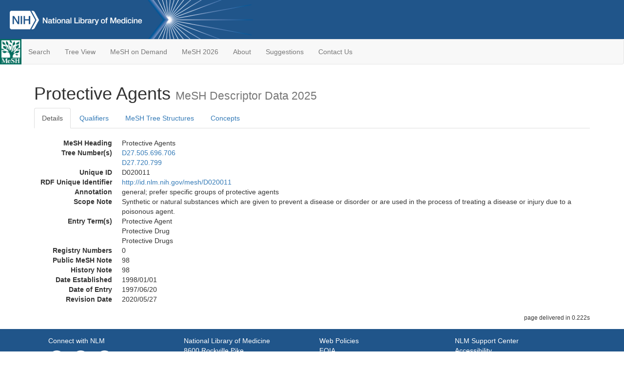

--- FILE ---
content_type: text/html; charset=utf-8
request_url: https://meshb-prev.nlm.nih.gov/record/ui?ui=D020011
body_size: 54910
content:
<!doctype html><html lang="en"><head>

<title>MeSH Browser</title>

<meta http-equiv="X-UA-Compatible" content="IE=Edge" />
<meta http-equiv="Pragma" content="no-cache">
<meta http-equiv="Expires" content="-1">

<link rel="stylesheet" href="/public/css/font-awesome.css">
<link rel="stylesheet" href="/public/css/bootstrap.css">
<link rel="stylesheet" href="/public/css/mongoMesh.css">
<link rel="icon" type="image/jpeg" href="/public/img/meshLogo.jpg">

<base href="/">

<script>
    if (document.domain != "localhost")
        document.domain = "nlm.nih.gov";
    var dcmsLinks = false,
        dcmsParam = dcmsLinks
                    ? function (sep) { return sep + "dcmsLinks=true"; }
                    : function (   ) { return ""                    ; };
</script>

<!-- Google Tag Manager -->
<script>(function(w,d,s,l,i){
        var _fullPath = window.location.href;
        var urlParams = _fullPath.slice(_fullPath.indexOf('?') + 1).split('&');
        var IsOpen = "false";
        if (urlParams != undefined && urlParams != null && urlParams != "") {
            IsOpen = urlParams[0].split("=")[1];
        }

        if (IsOpen == "false" || IsOpen == undefined || IsOpen != "true") {
            w[l]=w[l]||[];w[l].push({'gtm.start':
            new Date().getTime(),event:'gtm.js'});var f=d.getElementsByTagName(s)[0],
            j=d.createElement(s),dl=l!='dataLayer'?'&l='+l:'';j.async=true;j.src=
            'https://www.googletagmanager.com/gtm.js?id='+i+dl;f.parentNode.insertBefore(j,f);
        }
    })(window,document,'script','dataLayer','GTM-5QZ7KJZ');</script>
<!-- End Google Tag Manager -->

<!-- Google Tag Manager (noscript) -->
<noscript><iframe sandbox src="https://www.googletagmanager.com/ns.html?id=GTM-5QZ7KJZ"
                  height="0" width="0" style="display:none;visibility:hidden" title="googletagmanager"></iframe></noscript> 
<!-- End Google Tag Manager (noscript) -->

<script src="/public/js/elemUtil.js"></script>

<script src="/public/js/record.js"  ></script>
<script src="/public/js/treeDom.js" ></script>
</head><body>

<div>



    <header class="NLMheader">
        <a href="https://www.nlm.nih.gov/">
          <img height="80" alt="NLM Logo"
               src="https://www.nlm.nih.gov/images/NLM_White.png">
        </a>
        <!--<img class="starLogo"src="/public/img/NLM_Star.png" alt="NLM Star">-->
    </header>
<nav class="navbar navbar-default">

  <div class="container-fluid">

        <div class="navbar-header">

          <button class="navbar-toggle collapsed" type="button"
                  aria-expanded="false"
                  onclick="toggleCollapse('bs-example-navbar-collapse-1')">
                <span class="sr-only">Toggle navigation</span>
                <span class="icon-bar"></span>
                <span class="icon-bar"></span>
                <span class="icon-bar"></span>
            </button>
            <a class="navbar-brand" href="https://www.nlm.nih.gov/mesh/">
                <img id="meshNavbarLogo" src="/public/img/meshLogo.jpg" alt="MeSH Logo">
            </a>
        </div>

        <div id="bs-example-navbar-collapse-1" class="collapse navbar-collapse"
             aria-expanded="false">
            <ul class="nav navbar-nav">
                
                <li><a href="/" id="mainSearchButton">Search</a></li>
                <li><a href="/treeView">Tree View</a></li>
                <li><a href="/MeSHonDemand">MeSH on Demand</a> </li> <!--Delete the Span Tags after  a few months, once MeSH on Demand is no longer new-->
                <li><a href="https://meshb.nlm.nih.gov/" target="_blank">MeSH 2026</a></li>
                <li><a href="https://www.nlm.nih.gov/mesh/mbinfo.html" target="_blank">About</a></li>
                <li><a href="https://www.nlm.nih.gov/mesh/meshsugg.html" target="_blank">Suggestions</a> </li>
                <li><a href="https://support.nlm.nih.gov/support/create-case/" target="_blank">Contact Us</a></li>
            </ul>

        </div>

  </div>

</nav>

</div>

<div class="container">




<h1>Protective Agents <small>MeSH Descriptor            Data 2025</small></h1>

<ul class="nav nav-tabs">
    <li id="details" class="active"
        onclick="switchTab([ 'details', 'detailsTabContent' ])">
        <a class="fakeLink">Details</a></li>
    
        <li id="qualifiers"
            onclick="switchTab([ 'qualifiers', 'qualifiersTabContent' ])">
            <a class="fakeLink">Qualifiers</a></li>
        <li id="trees" onclick="switchTab([ 'trees', 'treesTabContent' ])">
            <a class="fakeLink">MeSH Tree Structures</a></li>
    
    <li id="concepts" onclick="switchTab([ 'concepts', 'conceptsTabContent' ])">
        <a class="fakeLink">Concepts</a></li>
</ul>



<div class="tab-content"><br>
<div id="detailsTabContent" class="tab-pane active">

    <dl id="descriptorDetails_ProtectiveAgents"
        class="dl-horizontal">

        <dt>MeSH Heading      </dt>

        <dd>Protective Agents</dd>

        
                    <dt>Tree Number(s)</dt>
                    
                        <dd><a id="treeNumber_0" onclick=
                               "switchTab([ 'trees', 'treesTabContent' ])"
                            >D27.505.696.706</a></dd>
                    
                        <dd><a id="treeNumber_1" onclick=
                               "switchTab([ 'trees', 'treesTabContent' ])"
                            >D27.720.799</a></dd>
                    

        <dt>Unique ID</dt><dd>D020011</dd>

        <dt>RDF Unique Identifier</dt>
        <dd><a href="https://id.nlm.nih.gov/mesh/D020011.html">
            http://id.nlm.nih.gov/mesh/D020011
        </a></dd>

        <span id="annotation">
            <dt>Annotation</dt><dd>general; prefer specific groups of protective agents</dd>
        </span>
                <span id="scopeNote">
                    <dt>Scope Note</dt><dd>Synthetic or natural substances which are given to prevent a disease or disorder or are used in the process of treating a disease or injury due to a poisonous agent.</dd>
                </span>
            
                <dt>Entry Term(s)</dt>
                <dd>
                    Protective Agent
                    
                </dd><dd>
                    Protective Drug
                    
                </dd><dd>
                    Protective Drugs
                    
                </dd>
            <dt>Registry Numbers</dt>
            
                    <dd>0</dd>
                    
            <dt>Public MeSH Note</dt><dd>98</dd>
        
            <dt>History Note</dt><dd>98</dd>
        
        


        
                <dt>Date Established</dt>
                <dd>1998/01/01</dd>
            
                <dt>Date of Entry</dt>
                <dd>1997/06/20</dd>
            
                <dt>Revision Date</dt>
                <dd>2020/05/27</dd>
            

    </dl>

</div>

<div id="qualifiersTabContent" class="tab-pane">

    <dl class="dl-horizontal">

        
<br>

        
                <span id="allowableQualifiers"><dt>Allowable Qualifiers</dt><dd>
                <ul class="list-unstyled">
                    
                        <li class="q">
                        <a href="/record/ui?ui=Q000008">
                            administration &amp; dosage
                            (AD)
                        </a></li>
                    
                        <li class="q">
                        <a href="/record/ui?ui=Q000009">
                            adverse effects
                            (AE)
                        </a></li>
                    
                        <li class="q">
                        <a href="/record/ui?ui=Q000032">
                            analysis
                            (AN)
                        </a></li>
                    
                        <li class="q">
                        <a href="/record/ui?ui=Q000138">
                            chemical synthesis
                            (CS)
                        </a></li>
                    
                        <li class="q">
                        <a href="/record/ui?ui=Q000737">
                            chemistry
                            (CH)
                        </a></li>
                    
                        <li class="q">
                        <a href="/record/ui?ui=Q000145">
                            classification
                            (CL)
                        </a></li>
                    
                        <li class="q">
                        <a href="/record/ui?ui=Q000191">
                            economics
                            (EC)
                        </a></li>
                    
                        <li class="q">
                        <a href="/record/ui?ui=Q000266">
                            history
                            (HI)
                        </a></li>
                    
                        <li class="q">
                        <a href="/record/ui?ui=Q000302">
                            isolation &amp; purification
                            (IP)
                        </a></li>
                    
                        <li class="q">
                        <a href="/record/ui?ui=Q000378">
                            metabolism
                            (ME)
                        </a></li>
                    
                        <li class="q">
                        <a href="/record/ui?ui=Q000493">
                            pharmacokinetics
                            (PK)
                        </a></li>
                    
                        <li class="q">
                        <a href="/record/ui?ui=Q000494">
                            pharmacology
                            (PD)
                        </a></li>
                    
                        <li class="q">
                        <a href="/record/ui?ui=Q000506">
                            poisoning
                            (PO)
                        </a></li>
                    
                        <li class="q">
                        <a href="/record/ui?ui=Q000528">
                            radiation effects
                            (RE)
                        </a></li>
                    
                        <li class="q">
                        <a href="/record/ui?ui=Q000592">
                            standards
                            (ST)
                        </a></li>
                    
                        <li class="q">
                        <a href="/record/ui?ui=Q000600">
                            supply &amp; distribution
                            (SD)
                        </a></li>
                    
                        <li class="q">
                        <a href="/record/ui?ui=Q000627">
                            therapeutic use
                            (TU)
                        </a></li>
                    
                        <li class="q">
                        <a href="/record/ui?ui=Q000633">
                            toxicity
                            (TO)
                        </a></li>
                    
                </ul></dd></span>
            

    </dl>

</div><div id="treesTabContent" class="tab-pane">

    <ul class="treeItem">

        <li >
        <a id="tree_0_node_D27"
           
               href="/record/ui?ui=D020164"
           
        ><span>Chemical Actions and Uses [D27]</span>
        </a>
        <ul class="treeItem">

        <li >
        <a id="tree_0_node_D27_505"
           
               href="/record/ui?ui=D020228"
           
        ><span>Pharmacologic Actions [D27.505]</span>
        </a>
        <ul class="treeItem">

        <li >
        <a id="tree_0_node_D27_505_696"
           
               href="/record/ui?ui=D045505"
           
        ><span>Physiological Effects of Drugs [D27.505.696]</span>
        </a>
        <ul class="treeItem">

        <li >
        <a id="tree_0_node_D27_505_696_034"
           
               href="/record/ui?ui=D000075162"
           
        ><span>Abuse-Deterrent Formulations [D27.505.696.034]</span>
        </a>
        
            <i id="plus_Abuse-Deterrent_Formulations" onclick="openTree(this)"
               class="fa fa-plus-circle treeCollapseExpand fakeLink"
               >
            </i>
            <i id="minus_Abuse-Deterrent_Formulations" onclick="closeTree(this)"
               class="fa fa-minus-circle treeCollapseExpand fakeLink"
               style="display: none">
            </i>
        
        </li>
    
        <li >
        <a id="tree_0_node_D27_505_696_068"
           
               href="/record/ui?ui=D058633"
           
        ><span>Antipyretics [D27.505.696.068]</span>
        </a>
        
        </li>
    
        <li >
        <a id="tree_0_node_D27_505_696_138"
           
               href="/record/ui?ui=D000988"
           
        ><span>Antispermatogenic Agents [D27.505.696.138]</span>
        </a>
        
            <i id="plus_Antispermatogenic_Agents" onclick="openTree(this)"
               class="fa fa-plus-circle treeCollapseExpand fakeLink"
               >
            </i>
            <i id="minus_Antispermatogenic_Agents" onclick="closeTree(this)"
               class="fa fa-minus-circle treeCollapseExpand fakeLink"
               style="display: none">
            </i>
        
        </li>
    
        <li >
        <a id="tree_0_node_D27_505_696_207"
           
               href="/record/ui?ui=D001252"
           
        ><span>Astringents [D27.505.696.207]</span>
        </a>
        
        </li>
    
        <li >
        <a id="tree_0_node_D27_505_696_242"
           
               href="/record/ui?ui=D050071"
           
        ><span>Bone Density Conservation Agents [D27.505.696.242]</span>
        </a>
        
        </li>
    
        <li >
        <a id="tree_0_node_D27_505_696_260"
           
               href="/record/ui?ui=D000077264"
           
        ><span>Calcium-Regulating Hormones and Agents [D27.505.696.260]</span>
        </a>
        
            <i id="plus_Calcium-Regulating_Hormones_and_Agents" onclick="openTree(this)"
               class="fa fa-plus-circle treeCollapseExpand fakeLink"
               >
            </i>
            <i id="minus_Calcium-Regulating_Hormones_and_Agents" onclick="closeTree(this)"
               class="fa fa-minus-circle treeCollapseExpand fakeLink"
               style="display: none">
            </i>
        
        </li>
    
        <li >
        <a id="tree_0_node_D27_505_696_277"
           
               href="/record/ui?ui=D002492"
           
        ><span>Central Nervous System Depressants [D27.505.696.277]</span>
        </a>
        
            <i id="plus_Central_Nervous_System_Depressants" onclick="openTree(this)"
               class="fa fa-plus-circle treeCollapseExpand fakeLink"
               >
            </i>
            <i id="minus_Central_Nervous_System_Depressants" onclick="closeTree(this)"
               class="fa fa-minus-circle treeCollapseExpand fakeLink"
               style="display: none">
            </i>
        
        </li>
    
        <li >
        <a id="tree_0_node_D27_505_696_282"
           
               href="/record/ui?ui=D000697"
           
        ><span>Central Nervous System Stimulants [D27.505.696.282]</span>
        </a>
        
            <i id="plus_Central_Nervous_System_Stimulants" onclick="openTree(this)"
               class="fa fa-plus-circle treeCollapseExpand fakeLink"
               >
            </i>
            <i id="minus_Central_Nervous_System_Stimulants" onclick="closeTree(this)"
               class="fa fa-minus-circle treeCollapseExpand fakeLink"
               style="display: none">
            </i>
        
        </li>
    
        <li >
        <a id="tree_0_node_D27_505_696_305"
           
               href="/record/ui?ui=D058113"
           
        ><span>Cerumenolytic Agents [D27.505.696.305]</span>
        </a>
        
        </li>
    
        <li >
        <a id="tree_0_node_D27_505_696_329"
           
               href="/record/ui?ui=D004639"
           
        ><span>Emetics [D27.505.696.329]</span>
        </a>
        
        </li>
    
        <li >
        <a id="tree_0_node_D27_505_696_353"
           
               href="/record/ui?ui=D052244"
           
        ><span>Endocrine Disruptors [D27.505.696.353]</span>
        </a>
        
        </li>
    
        <li >
        <a id="tree_0_node_D27_505_696_365"
           
               href="/record/ui?ui=D056669"
           
        ><span>Galactogogues [D27.505.696.365]</span>
        </a>
        
        </li>
    
        <li >
        <a id="tree_0_node_D27_505_696_377"
           
               href="/record/ui?ui=D006133"
           
        ><span>Growth Substances [D27.505.696.377]</span>
        </a>
        
            <i id="plus_Growth_Substances" onclick="openTree(this)"
               class="fa fa-plus-circle treeCollapseExpand fakeLink"
               >
            </i>
            <i id="minus_Growth_Substances" onclick="closeTree(this)"
               class="fa fa-minus-circle treeCollapseExpand fakeLink"
               style="display: none">
            </i>
        
        </li>
    
        <li >
        <a id="tree_0_node_D27_505_696_388"
           
               href="/record/ui?ui=D006213"
           
        ><span>Hallucinogens [D27.505.696.388]</span>
        </a>
        
        </li>
    
        <li >
        <a id="tree_0_node_D27_505_696_399"
           
               href="/record/ui?ui=D006730"
           
        ><span>Hormones, Hormone Substitutes, and Hormone Antagonists [D27.505.696.399]</span>
        </a>
        
            <i id="plus_Hormones_Hormone_Substitutes_and_Hormone_Antagonists" onclick="openTree(this)"
               class="fa fa-plus-circle treeCollapseExpand fakeLink"
               >
            </i>
            <i id="minus_Hormones_Hormone_Substitutes_and_Hormone_Antagonists" onclick="closeTree(this)"
               class="fa fa-minus-circle treeCollapseExpand fakeLink"
               style="display: none">
            </i>
        
        </li>
    
        <li >
        <a id="tree_0_node_D27_505_696_422"
           
               href="/record/ui?ui=D007004"
           
        ><span>Hypoglycemic Agents [D27.505.696.422]</span>
        </a>
        
            <i id="plus_Hypoglycemic_Agents" onclick="openTree(this)"
               class="fa fa-plus-circle treeCollapseExpand fakeLink"
               >
            </i>
            <i id="minus_Hypoglycemic_Agents" onclick="closeTree(this)"
               class="fa fa-minus-circle treeCollapseExpand fakeLink"
               style="display: none">
            </i>
        
        </li>
    
        <li >
        <a id="tree_0_node_D27_505_696_477"
           
               href="/record/ui?ui=D007155"
           
        ><span>Immunologic Factors [D27.505.696.477]</span>
        </a>
        
            <i id="plus_Immunologic_Factors" onclick="openTree(this)"
               class="fa fa-plus-circle treeCollapseExpand fakeLink"
               >
            </i>
            <i id="minus_Immunologic_Factors" onclick="closeTree(this)"
               class="fa fa-minus-circle treeCollapseExpand fakeLink"
               style="display: none">
            </i>
        
        </li>
    
        <li >
        <a id="tree_0_node_D27_505_696_494"
           
               href="/record/ui?ui=D018977"
           
        ><span>Micronutrients [D27.505.696.494]</span>
        </a>
        
            <i id="plus_Micronutrients" onclick="openTree(this)"
               class="fa fa-plus-circle treeCollapseExpand fakeLink"
               >
            </i>
            <i id="minus_Micronutrients" onclick="closeTree(this)"
               class="fa fa-minus-circle treeCollapseExpand fakeLink"
               style="display: none">
            </i>
        
        </li>
    
        <li >
        <a id="tree_0_node_D27_505_696_510"
           
               href="/record/ui?ui=D009125"
           
        ><span>Muscle Relaxants, Central [D27.505.696.510]</span>
        </a>
        
        </li>
    
        <li >
        <a id="tree_0_node_D27_505_696_543"
           
               href="/record/ui?ui=D009292"
           
        ><span>Narcotic Antagonists [D27.505.696.543]</span>
        </a>
        
        </li>
    
        <li >
        <a id="tree_0_node_D27_505_696_560"
           
               href="/record/ui?ui=D045283"
           
        ><span>Natriuretic Agents [D27.505.696.560]</span>
        </a>
        
            <i id="plus_Natriuretic_Agents" onclick="openTree(this)"
               class="fa fa-plus-circle treeCollapseExpand fakeLink"
               >
            </i>
            <i id="minus_Natriuretic_Agents" onclick="closeTree(this)"
               class="fa fa-minus-circle treeCollapseExpand fakeLink"
               style="display: none">
            </i>
        
        </li>
    
        <li >
        <a id="tree_0_node_D27_505_696_577"
           
               href="/record/ui?ui=D018377"
           
        ><span>Neurotransmitter Agents [D27.505.696.577]</span>
        </a>
        
            <i id="plus_Neurotransmitter_Agents" onclick="openTree(this)"
               class="fa fa-plus-circle treeCollapseExpand fakeLink"
               >
            </i>
            <i id="minus_Neurotransmitter_Agents" onclick="closeTree(this)"
               class="fa fa-minus-circle treeCollapseExpand fakeLink"
               style="display: none">
            </i>
        
        </li>
    
        <li >
        <a id="tree_0_node_D27_505_696_620"
           
               href="/record/ui?ui=D058573"
           
        ><span>Performance-Enhancing Substances [D27.505.696.620]</span>
        </a>
        
        </li>
    
        <li >
        <a id="tree_0_node_D27_505_696_663"
           
               href="/record/ui?ui=D018373"
           
        ><span>Peripheral Nervous System Agents [D27.505.696.663]</span>
        </a>
        
            <i id="plus_Peripheral_Nervous_System_Agents" onclick="openTree(this)"
               class="fa fa-plus-circle treeCollapseExpand fakeLink"
               >
            </i>
            <i id="minus_Peripheral_Nervous_System_Agents" onclick="closeTree(this)"
               class="fa fa-minus-circle treeCollapseExpand fakeLink"
               style="display: none">
            </i>
        
        </li>
    
        <li >
        <a id="tree_0_node_D27_505_696_706"
           
               href="/record/ui?ui=D020011"
           
        ><strong>Protective Agents [D27.505.696.706]</strong>
        </a>
        
            <i id="plus_Protective_Agents" onclick="openTree(this)"
               class="fa fa-plus-circle treeCollapseExpand fakeLink"
               style="display: none">
            </i>
            <i id="minus_Protective_Agents" onclick="closeTree(this)"
               class="fa fa-minus-circle treeCollapseExpand fakeLink"
               >
            </i>
        <ul class="treeItem">

        <li >
        <a id="tree_0_node_D27_505_696_706_018"
           
               href="/record/ui?ui=D016588"
           
        ><span>Anticarcinogenic Agents [D27.505.696.706.018]</span>
        </a>
        
        </li>
    
        <li >
        <a id="tree_0_node_D27_505_696_706_037"
           
               href="/record/ui?ui=D000931"
           
        ><span>Antidotes [D27.505.696.706.037]</span>
        </a>
        
        </li>
    
        <li >
        <a id="tree_0_node_D27_505_696_706_080"
           
               href="/record/ui?ui=D016587"
           
        ><span>Antimutagenic Agents [D27.505.696.706.080]</span>
        </a>
        
        </li>
    
        <li >
        <a id="tree_0_node_D27_505_696_706_125"
           
               href="/record/ui?ui=D000975"
           
        ><span>Antioxidants [D27.505.696.706.125]</span>
        </a>
        
        </li>
    
        <li >
        <a id="tree_0_node_D27_505_696_706_222"
           
               href="/record/ui?ui=D002327"
           
        ><span>Cariostatic Agents [D27.505.696.706.222]</span>
        </a>
        
        </li>
    
        <li >
        <a id="tree_0_node_D27_505_696_706_320"
           
               href="/record/ui?ui=D003451"
           
        ><span>Cryoprotective Agents [D27.505.696.706.320]</span>
        </a>
        
        </li>
    
        <li >
        <a id="tree_0_node_D27_505_696_706_434"
           
               href="/record/ui?ui=D007302"
           
        ><span>Insect Repellents [D27.505.696.706.434]</span>
        </a>
        
        </li>
    
        <li >
        <a id="tree_0_node_D27_505_696_706_548"
           
               href="/record/ui?ui=D018696"
           
        ><span>Neuroprotective Agents [D27.505.696.706.548]</span>
        </a>
        
        </li>
    
        <li >
        <a id="tree_0_node_D27_505_696_706_776"
           
               href="/record/ui?ui=D011837"
           
        ><span>Radiation-Protective Agents [D27.505.696.706.776]</span>
        </a>
        
            <i id="plus_Radiation-Protective_Agents" onclick="openTree(this)"
               class="fa fa-plus-circle treeCollapseExpand fakeLink"
               >
            </i>
            <i id="minus_Radiation-Protective_Agents" onclick="closeTree(this)"
               class="fa fa-minus-circle treeCollapseExpand fakeLink"
               style="display: none">
            </i>
        
        </li>
    
        <li >
        <a id="tree_0_node_D27_505_696_706_888"
           
               href="/record/ui?ui=D055675"
           
        ><span>Viscosupplements [D27.505.696.706.888]</span>
        </a>
        
        </li>
    
</ul>

        </li>
    
        <li >
        <a id="tree_0_node_D27_505_696_875"
           
               href="/record/ui?ui=D012102"
           
        ><span>Reproductive Control Agents [D27.505.696.875]</span>
        </a>
        
            <i id="plus_Reproductive_Control_Agents" onclick="openTree(this)"
               class="fa fa-plus-circle treeCollapseExpand fakeLink"
               >
            </i>
            <i id="minus_Reproductive_Control_Agents" onclick="closeTree(this)"
               class="fa fa-minus-circle treeCollapseExpand fakeLink"
               style="display: none">
            </i>
        
        </li>
    
        <li >
        <a id="tree_0_node_D27_505_696_937"
           
               href="/record/ui?ui=D000078604"
           
        ><span>Secretagogues [D27.505.696.937]</span>
        </a>
        
        </li>
    
</ul>

        </li>
    
</ul>

        </li>
    
</ul>

        </li>
    
</ul>
<ul class="treeItem">

        <li >
        <a id="tree_1_node_D27"
           
               href="/record/ui?ui=D020164"
           
        ><span>Chemical Actions and Uses [D27]</span>
        </a>
        <ul class="treeItem">

        <li >
        <a id="tree_1_node_D27_720"
           
               href="/record/ui?ui=D020313"
           
        ><span>Specialty Uses of Chemicals [D27.720]</span>
        </a>
        <ul class="treeItem">

        <li >
        <a id="tree_1_node_D27_720_013"
           
               href="/record/ui?ui=D000269"
           
        ><span>Adhesives [D27.720.013]</span>
        </a>
        
        </li>
    
        <li >
        <a id="tree_1_node_D27_720_031"
           
               href="/record/ui?ui=D016573"
           
        ><span>Agrochemicals [D27.720.031]</span>
        </a>
        
            <i id="plus_Agrochemicals" onclick="openTree(this)"
               class="fa fa-plus-circle treeCollapseExpand fakeLink"
               >
            </i>
            <i id="minus_Agrochemicals" onclick="closeTree(this)"
               class="fa fa-minus-circle treeCollapseExpand fakeLink"
               style="display: none">
            </i>
        
        </li>
    
        <li >
        <a id="tree_1_node_D27_720_066"
           
               href="/record/ui?ui=D055359"
           
        ><span>Antistatic Agents [D27.720.066]</span>
        </a>
        
        </li>
    
        <li >
        <a id="tree_1_node_D27_720_102"
           
               href="/record/ui?ui=D001697"
           
        ><span>Biomedical and Dental Materials [D27.720.102]</span>
        </a>
        
            <i id="plus_Biomedical_and_Dental_Materials" onclick="openTree(this)"
               class="fa fa-plus-circle treeCollapseExpand fakeLink"
               >
            </i>
            <i id="minus_Biomedical_and_Dental_Materials" onclick="closeTree(this)"
               class="fa fa-minus-circle treeCollapseExpand fakeLink"
               style="display: none">
            </i>
        
        </li>
    
        <li >
        <a id="tree_1_node_D27_720_185"
           
               href="/record/ui?ui=D002424"
           
        ><span>Caustics [D27.720.185]</span>
        </a>
        
        </li>
    
        <li >
        <a id="tree_1_node_D27_720_233"
           
               href="/record/ui?ui=D004396"
           
        ><span>Coloring Agents [D27.720.233]</span>
        </a>
        
            <i id="plus_Coloring_Agents" onclick="openTree(this)"
               class="fa fa-plus-circle treeCollapseExpand fakeLink"
               >
            </i>
            <i id="minus_Coloring_Agents" onclick="closeTree(this)"
               class="fa fa-minus-circle treeCollapseExpand fakeLink"
               style="display: none">
            </i>
        
        </li>
    
        <li >
        <a id="tree_1_node_D27_720_259"
           
               href="/record/ui?ui=D003287"
           
        ><span>Contrast Media [D27.720.259]</span>
        </a>
        
        </li>
    
        <li >
        <a id="tree_1_node_D27_720_269"
           
               href="/record/ui?ui=D003358"
           
        ><span>Cosmetics [D27.720.269]</span>
        </a>
        
            <i id="plus_Cosmetics" onclick="openTree(this)"
               class="fa fa-plus-circle treeCollapseExpand fakeLink"
               >
            </i>
            <i id="minus_Cosmetics" onclick="closeTree(this)"
               class="fa fa-minus-circle treeCollapseExpand fakeLink"
               style="display: none">
            </i>
        
        </li>
    
        <li >
        <a id="tree_1_node_D27_720_274"
           
               href="/record/ui?ui=D004202"
           
        ><span>Disinfectants [D27.720.274]</span>
        </a>
        
            <i id="plus_Disinfectants" onclick="openTree(this)"
               class="fa fa-plus-circle treeCollapseExpand fakeLink"
               >
            </i>
            <i id="minus_Disinfectants" onclick="closeTree(this)"
               class="fa fa-minus-circle treeCollapseExpand fakeLink"
               style="display: none">
            </i>
        
        </li>
    
        <li >
        <a id="tree_1_node_D27_720_317"
           
               href="/record/ui?ui=D053834"
           
        ><span>Explosive Agents [D27.720.317]</span>
        </a>
        
        </li>
    
        <li >
        <a id="tree_1_node_D27_720_355"
           
               href="/record/ui?ui=D005404"
           
        ><span>Fixatives [D27.720.355]</span>
        </a>
        
        </li>
    
        <li >
        <a id="tree_1_node_D27_720_361"
           
               href="/record/ui?ui=D005411"
           
        ><span>Flame Retardants [D27.720.361]</span>
        </a>
        
        </li>
    
        <li >
        <a id="tree_1_node_D27_720_372"
           
               href="/record/ui?ui=D000074385"
           
        ><span>Food Ingredients [D27.720.372]</span>
        </a>
        
            <i id="plus_Food_Ingredients" onclick="openTree(this)"
               class="fa fa-plus-circle treeCollapseExpand fakeLink"
               >
            </i>
            <i id="minus_Food_Ingredients" onclick="closeTree(this)"
               class="fa fa-minus-circle treeCollapseExpand fakeLink"
               style="display: none">
            </i>
        
        </li>
    
        <li >
        <a id="tree_1_node_D27_720_375"
           
               href="/record/ui?ui=D058427"
           
        ><span>Hygroscopic Agents [D27.720.375]</span>
        </a>
        
        </li>
    
        <li >
        <a id="tree_1_node_D27_720_395"
           
               href="/record/ui?ui=D007476"
           
        ><span>Ionophores [D27.720.395]</span>
        </a>
        
            <i id="plus_Ionophores" onclick="openTree(this)"
               class="fa fa-plus-circle treeCollapseExpand fakeLink"
               >
            </i>
            <i id="minus_Ionophores" onclick="closeTree(this)"
               class="fa fa-minus-circle treeCollapseExpand fakeLink"
               style="display: none">
            </i>
        
        </li>
    
        <li >
        <a id="tree_1_node_D27_720_400"
           
               href="/record/ui?ui=D007509"
           
        ><span>Irritants [D27.720.400]</span>
        </a>
        
        </li>
    
        <li >
        <a id="tree_1_node_D27_720_470"
           
               href="/record/ui?ui=D019995"
           
        ><span>Laboratory Chemicals [D27.720.470]</span>
        </a>
        
            <i id="plus_Laboratory_Chemicals" onclick="openTree(this)"
               class="fa fa-plus-circle treeCollapseExpand fakeLink"
               >
            </i>
            <i id="minus_Laboratory_Chemicals" onclick="closeTree(this)"
               class="fa fa-minus-circle treeCollapseExpand fakeLink"
               style="display: none">
            </i>
        
        </li>
    
        <li >
        <a id="tree_1_node_D27_720_556"
           
               href="/record/ui?ui=D054327"
           
        ><span>Lubricants [D27.720.556]</span>
        </a>
        
            <i id="plus_Lubricants" onclick="openTree(this)"
               class="fa fa-plus-circle treeCollapseExpand fakeLink"
               >
            </i>
            <i id="minus_Lubricants" onclick="closeTree(this)"
               class="fa fa-minus-circle treeCollapseExpand fakeLink"
               style="display: none">
            </i>
        
        </li>
    
        <li >
        <a id="tree_1_node_D27_720_599"
           
               href="/record/ui?ui=D000067397"
           
        ><span>Nerve Agents [D27.720.599]</span>
        </a>
        
        </li>
    
        <li >
        <a id="tree_1_node_D27_720_642"
           
               href="/record/ui?ui=D016877"
           
        ><span>Oxidants [D27.720.642]</span>
        </a>
        
            <i id="plus_Oxidants" onclick="openTree(this)"
               class="fa fa-plus-circle treeCollapseExpand fakeLink"
               >
            </i>
            <i id="minus_Oxidants" onclick="closeTree(this)"
               class="fa fa-minus-circle treeCollapseExpand fakeLink"
               style="display: none">
            </i>
        
        </li>
    
        <li >
        <a id="tree_1_node_D27_720_744"
           
               href="/record/ui?ui=D010592"
           
        ><span>Pharmaceutic Aids [D27.720.744]</span>
        </a>
        
            <i id="plus_Pharmaceutic_Aids" onclick="openTree(this)"
               class="fa fa-plus-circle treeCollapseExpand fakeLink"
               >
            </i>
            <i id="minus_Pharmaceutic_Aids" onclick="closeTree(this)"
               class="fa fa-minus-circle treeCollapseExpand fakeLink"
               style="display: none">
            </i>
        
        </li>
    
        <li >
        <a id="tree_1_node_D27_720_752"
           
               href="/record/ui?ui=D019999"
           
        ><span>Pharmaceutical Solutions [D27.720.752]</span>
        </a>
        
            <i id="plus_Pharmaceutical_Solutions" onclick="openTree(this)"
               class="fa fa-plus-circle treeCollapseExpand fakeLink"
               >
            </i>
            <i id="minus_Pharmaceutical_Solutions" onclick="closeTree(this)"
               class="fa fa-minus-circle treeCollapseExpand fakeLink"
               style="display: none">
            </i>
        
        </li>
    
        <li >
        <a id="tree_1_node_D27_720_760"
           
               href="/record/ui?ui=D010968"
           
        ><span>Plasticizers [D27.720.760]</span>
        </a>
        
        </li>
    
        <li >
        <a id="tree_1_node_D27_720_777"
           
               href="/record/ui?ui=D011042"
           
        ><span>Poisons [D27.720.777]</span>
        </a>
        
            <i id="plus_Poisons" onclick="openTree(this)"
               class="fa fa-plus-circle treeCollapseExpand fakeLink"
               >
            </i>
            <i id="minus_Poisons" onclick="closeTree(this)"
               class="fa fa-minus-circle treeCollapseExpand fakeLink"
               style="display: none">
            </i>
        
        </li>
    
        <li >
        <a id="tree_1_node_D27_720_799"
           
               href="/record/ui?ui=D020011"
           
        ><strong>Protective Agents [D27.720.799]</strong>
        </a>
        
            <i id="plus_Protective_Agents" onclick="openTree(this)"
               class="fa fa-plus-circle treeCollapseExpand fakeLink"
               style="display: none">
            </i>
            <i id="minus_Protective_Agents" onclick="closeTree(this)"
               class="fa fa-minus-circle treeCollapseExpand fakeLink"
               >
            </i>
        <ul class="treeItem">

        <li >
        <a id="tree_1_node_D27_720_799_018"
           
               href="/record/ui?ui=D016588"
           
        ><span>Anticarcinogenic Agents [D27.720.799.018]</span>
        </a>
        
        </li>
    
        <li >
        <a id="tree_1_node_D27_720_799_037"
           
               href="/record/ui?ui=D000931"
           
        ><span>Antidotes [D27.720.799.037]</span>
        </a>
        
        </li>
    
        <li >
        <a id="tree_1_node_D27_720_799_042"
           
               href="/record/ui?ui=D016587"
           
        ><span>Antimutagenic Agents [D27.720.799.042]</span>
        </a>
        
        </li>
    
        <li >
        <a id="tree_1_node_D27_720_799_047"
           
               href="/record/ui?ui=D000975"
           
        ><span>Antioxidants [D27.720.799.047]</span>
        </a>
        
        </li>
    
        <li >
        <a id="tree_1_node_D27_720_799_080"
           
               href="/record/ui?ui=D002316"
           
        ><span>Cardiotonic Agents [D27.720.799.080]</span>
        </a>
        
        </li>
    
        <li >
        <a id="tree_1_node_D27_720_799_113"
           
               href="/record/ui?ui=D002327"
           
        ><span>Cariostatic Agents [D27.720.799.113]</span>
        </a>
        
        </li>
    
        <li >
        <a id="tree_1_node_D27_720_799_180"
           
               href="/record/ui?ui=D003451"
           
        ><span>Cryoprotective Agents [D27.720.799.180]</span>
        </a>
        
        </li>
    
        <li >
        <a id="tree_1_node_D27_720_799_763"
           
               href="/record/ui?ui=D011837"
           
        ><span>Radiation-Protective Agents [D27.720.799.763]</span>
        </a>
        
            <i id="plus_Radiation-Protective_Agents" onclick="openTree(this)"
               class="fa fa-plus-circle treeCollapseExpand fakeLink"
               >
            </i>
            <i id="minus_Radiation-Protective_Agents" onclick="closeTree(this)"
               class="fa fa-minus-circle treeCollapseExpand fakeLink"
               style="display: none">
            </i>
        
        </li>
    
</ul>

        </li>
    
        <li >
        <a id="tree_1_node_D27_720_821"
           
               href="/record/ui?ui=D012304"
           
        ><span>Riot Control Agents, Chemical [D27.720.821]</span>
        </a>
        
            <i id="plus_Riot_Control_Agents_Chemical" onclick="openTree(this)"
               class="fa fa-plus-circle treeCollapseExpand fakeLink"
               >
            </i>
            <i id="minus_Riot_Control_Agents_Chemical" onclick="closeTree(this)"
               class="fa fa-minus-circle treeCollapseExpand fakeLink"
               style="display: none">
            </i>
        
        </li>
    
        <li >
        <a id="tree_1_node_D27_720_832"
           
               href="/record/ui?ui=D064449"
           
        ><span>Sequestering Agents [D27.720.832]</span>
        </a>
        
            <i id="plus_Sequestering_Agents" onclick="openTree(this)"
               class="fa fa-plus-circle treeCollapseExpand fakeLink"
               >
            </i>
            <i id="minus_Sequestering_Agents" onclick="closeTree(this)"
               class="fa fa-minus-circle treeCollapseExpand fakeLink"
               style="display: none">
            </i>
        
        </li>
    
        <li >
        <a id="tree_1_node_D27_720_844"
           
               href="/record/ui?ui=D012997"
           
        ><span>Solvents [D27.720.844]</span>
        </a>
        
            <i id="plus_Solvents" onclick="openTree(this)"
               class="fa fa-plus-circle treeCollapseExpand fakeLink"
               >
            </i>
            <i id="minus_Solvents" onclick="closeTree(this)"
               class="fa fa-minus-circle treeCollapseExpand fakeLink"
               style="display: none">
            </i>
        
        </li>
    
        <li >
        <a id="tree_1_node_D27_720_877"
           
               href="/record/ui?ui=D013501"
           
        ><span>Surface-Active Agents [D27.720.877]</span>
        </a>
        
            <i id="plus_Surface-Active_Agents" onclick="openTree(this)"
               class="fa fa-plus-circle treeCollapseExpand fakeLink"
               >
            </i>
            <i id="minus_Surface-Active_Agents" onclick="closeTree(this)"
               class="fa fa-minus-circle treeCollapseExpand fakeLink"
               style="display: none">
            </i>
        
        </li>
    
        <li >
        <a id="tree_1_node_D27_720_944"
           
               href="/record/ui?ui=D055682"
           
        ><span>Viscoelastic Substances [D27.720.944]</span>
        </a>
        
            <i id="plus_Viscoelastic_Substances" onclick="openTree(this)"
               class="fa fa-plus-circle treeCollapseExpand fakeLink"
               >
            </i>
            <i id="minus_Viscoelastic_Substances" onclick="closeTree(this)"
               class="fa fa-minus-circle treeCollapseExpand fakeLink"
               style="display: none">
            </i>
        
        </li>
    
</ul>

        </li>
    
</ul>

        </li>
    
</ul>


</div>

<div id="conceptsTabContent" class="tab-pane">

    <button id="ExpandAll" class="btn btn-default btn-sm pull-right"
            onclick="toggleConcepts()">
        <span id="expandConcepts"                        >  Expand All</span>
        <span id="collapseConcepts" style="display: none">Collapse All</span>
    </button>

    

        <div>
        <span id="Nightwatch_cp_0_0"
              onclick="toggleCollapse('cp_0_0', 'Nightwatch_cp_0_0')">
        <a class="fakeLink"><b>
            Protective Agents
            <i>Preferred</i>
        </b></a></span>

        <div id="cp_0_0" class="collapse" style="display: none"
             aria-expanded="false">
        <dl class="dl-horizontal">

            <dt>Concept UI</dt><dd>M0029717</dd>

            
                <dt>Registry Numbers</dt>
                <dd>0</dd>
            
                <dt>Scope Note</dt><dd>Synthetic or natural substances which are given to prevent a disease or disorder or are used in the process of treating a disease or injury due to a poisonous agent.</dd>
            

            <dt>Terms</dt>

            

                <dd>
                <span id="Nightwatch_termName_0_0"
                      onclick="toggleCollapse('termName_0_0',
                                              'Nightwatch_termName_0_0')">
                    <a class="fakeLink"><b>Protective Agents</b></a></span>

                
                    <i>Preferred Term</i>
                

                <div id="termName_0_0" class="collapse"
                     style="display: none" aria-expanded="false">

                    <b class="conceptsTabTermHeading">Term UI</b>
                    T059640<br>

                    
                        <b class="conceptsTabTermHeading">Date</b>01/01/1999<br>
                    

                    <b class="conceptsTabTermHeading">LexicalTag</b>
                    NON<br>

                    
                        <b class="conceptsTabTermHeading">ThesaurusID</b>
                        NLM (1998)<br>
                    

                    <br>

                </div>

            </dd>

                <dd>
                <span id="Nightwatch_termName_0_1"
                      onclick="toggleCollapse('termName_0_1',
                                              'Nightwatch_termName_0_1')">
                    <a class="fakeLink"><b>Protective Agent</b></a></span>

                

                <div id="termName_0_1" class="collapse"
                     style="display: none" aria-expanded="false">

                    <b class="conceptsTabTermHeading">Term UI</b>
                    T000999072<br>

                    
                        <b class="conceptsTabTermHeading">Date</b>11/22/2019<br>
                    

                    <b class="conceptsTabTermHeading">LexicalTag</b>
                    NON<br>

                    
                        <b class="conceptsTabTermHeading">ThesaurusID</b>
                        NLM (2021)<br>
                    

                    <br>

                </div>

            </dd>

                <dd>
                <span id="Nightwatch_termName_0_2"
                      onclick="toggleCollapse('termName_0_2',
                                              'Nightwatch_termName_0_2')">
                    <a class="fakeLink"><b>Protective Drug</b></a></span>

                

                <div id="termName_0_2" class="collapse"
                     style="display: none" aria-expanded="false">

                    <b class="conceptsTabTermHeading">Term UI</b>
                    T000999073<br>

                    
                        <b class="conceptsTabTermHeading">Date</b>11/22/2019<br>
                    

                    <b class="conceptsTabTermHeading">LexicalTag</b>
                    NON<br>

                    
                        <b class="conceptsTabTermHeading">ThesaurusID</b>
                        NLM (2021)<br>
                    

                    <br>

                </div>

            </dd>

                <dd>
                <span id="Nightwatch_termName_0_3"
                      onclick="toggleCollapse('termName_0_3',
                                              'Nightwatch_termName_0_3')">
                    <a class="fakeLink"><b>Protective Drugs</b></a></span>

                

                <div id="termName_0_3" class="collapse"
                     style="display: none" aria-expanded="false">

                    <b class="conceptsTabTermHeading">Term UI</b>
                    T059639<br>

                    
                        <b class="conceptsTabTermHeading">Date</b>05/27/1997<br>
                    

                    <b class="conceptsTabTermHeading">LexicalTag</b>
                    NON<br>

                    
                        <b class="conceptsTabTermHeading">ThesaurusID</b>
                        NLM (1998)<br>
                    

                    <br>

                </div>

            </dd>

        </dl></div>

    </div>

</div></div>

<small class="pull-right">
    page delivered in 0.222s
</small>

</div>

<footer class="footer">
    <div class="container-fluid"><div class="container">
        <div class="row">
            <div class="col-md-3 col-sm-6">
                <p><a href="https://www.nlm.nih.gov/socialmedia/index.html">
                    Connect with NLM
                </a></p>
                <ul class="list-inline">
                    <li>
                    <a title="External link: please review our privacy policy."
                       href="https://twitter.com/NLM_NIH">
                        <img src="https://www.nlm.nih.gov/images/Twitter_W.svg"
                             alt="Twitter">
                    </a></li>
                    <li>
                    <a title="External link: please review our privacy policy."
                       href="https://www.facebook.com/nationallibraryofmedicine"
                    ><img src="https://www.nlm.nih.gov/images/Facebook_W.svg"
                          alt="Facebook">
                    </a></li>
                    <li>
                    <a title="External link: please review our privacy policy."
                       href="https://www.youtube.com/user/NLMNIH">
                        <img src="https://www.nlm.nih.gov/images/YouTube_W.svg"
                             alt="You Tube">
                    </a></li>
                </ul>
            </div>
            <div class="col-md-3 col-sm-6">
                <p>National Library of Medicine<br>
                    <a href="https://www.google.com/maps/place/8600+Rockville+Pike,+Bethesda,+MD+20894/@38.9959508,-77.101021,17z/data=!3m1!4b1!4m5!3m4!1s0x89b7c95e25765ddb:0x19156f88b27635b8!8m2!3d38.9959508!4d-77.0988323">
                        8600 Rockville Pike<br>
                        Bethesda, MD 20894
                    </a>
                </p>
            </div>
            <div class="col-md-3 col-sm-6">
                <p><a href="https://www.nlm.nih.gov/web_policies.html">
                    Web Policies
                </a><br>
                <a href="https://www.nih.gov/institutes-nih/nih-office-director/office-communications-public-liaison/freedom-information-act-office">
                    FOIA
                </a><br>
                <a href="https://www.hhs.gov/vulnerability-disclosure-policy/index.html">
                    HHS Vulnerability Disclosure
                </a></p>
            </div>
            <div class="col-md-3 col-sm-6">
                <p><a href=
                      "https://support.nlm.nih.gov?from=https://www.nlm.nih.gov/">
                    NLM Support Center
                </a><br>
                <a href="https://www.nlm.nih.gov/accessibility.html">
                    Accessibility
                </a><br>
                <a href="https://www.nlm.nih.gov/careers/careers.html">
                    Careers
                </a></p>
            </div>
        </div>
        <div class="row">
            <div class="col-lg-12">
              <p class="text-center"> <a href="https://www.nlm.nih.gov/">NLM</a> | <a href="https://www.nih.gov/">NIH</a> | <a href="https://www.hhs.gov/">HHS</a> | <a href="https://www.usa.gov/">USA.gov</a></p>
            </div>
        </div>
    </div></div>
<!--BEGIN QUALTRICS WEBSITE FEEDBACK SNIPPET-->
<script type='text/javascript'>
(function(){var g=function(e,h,f,g){
this.get=function(a){for(var a=a+"=",c=document.cookie.split(";"),b=0,e=c.length;b<e;b++){for(var d=c[b];" "==d.charAt(0);)d=d.substring(1,d.length);if(0==d.indexOf(a))return d.substring(a.length,d.length)}return null};
this.set=function(a,c){var b="",b=new Date;b.setTime(b.getTime()+6048E5);b="; expires="+b.toGMTString();document.cookie=a+"="+c+b+"; path=/; "};
this.check=function(){var a=this.get(f);if(a)a=a.split(":");else if(100!=e)"v"==h&&(e=Math.random()>=e/100?0:100),a=[h,e,0],this.set(f,a.join(":"));else return!0;var c=a[1];if(100==c)return!0;switch(a[0]){case "v":return!1;case "r":return c=a[2]%Math.floor(100/c),a[2]++,this.set(f,a.join(":")),!c}return!0};
this.go=function(){if(this.check()){var a=document.createElement("script");a.type="text/javascript";a.src=g;document.body&&document.body.appendChild(a)}};
this.start=function(){var t=this;"complete"!==document.readyState?window.addEventListener?window.addEventListener("load",function(){t.go()},!1):window.attachEvent&&window.attachEvent("onload",function(){t.go()}):t.go()};};
try{(new g(100,"r","QSI_S_ZN_cwOHfLkxRr4n4W2","https://zncwohflkxrr4n4w2-nlmenterprise.siteintercept.qualtrics.com/SIE/?Q_ZID=ZN_cwOHfLkxRr4n4W2")).start()}catch(i){}})();
</script><div id='ZN_cwOHfLkxRr4n4W2'><!--DO NOT REMOVE-CONTENTS PLACED HERE--></div>
<!--END WEBSITE FEEDBACK SNIPPET-->
</footer>

</body></html>

